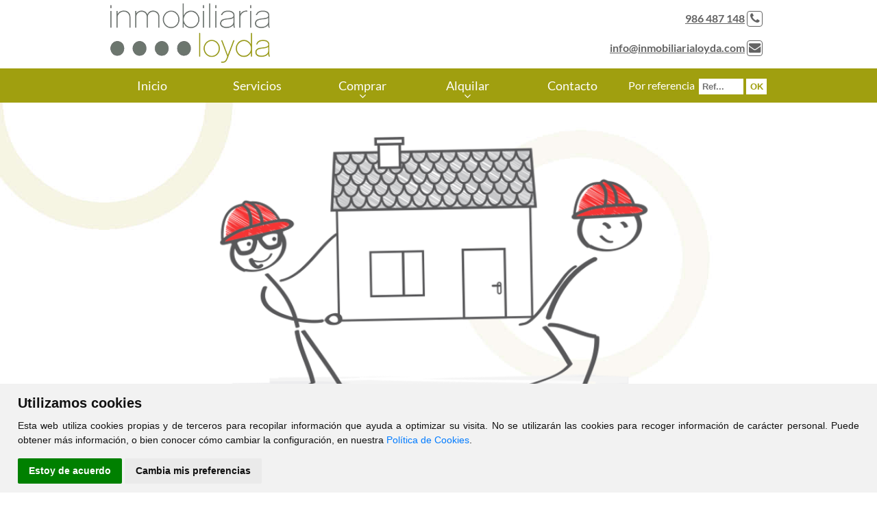

--- FILE ---
content_type: text/html; charset=UTF-8
request_url: https://inmobiliarialoyda.com/comprar/local/Pontevedra/Redondela/20927
body_size: 3957
content:
<?xml version="1.0" encoding="utf-8"?><!DOCTYPE html>
<html lang="es-ES" xml:lang="es">
<head prefix="og: http://ogp.me/ns# fb: http://ogp.me/ns/fb# website: http://ogp.me/ns/website#" itemscope itemtype="https://schema.org/WebSite">
	<meta name="renderer" content="webkit" />
	<meta name="force-rendering" content="webkit" />
	<meta http-equiv="X-UA-Compatible" content="IE=edge,chrome=1" />
    <meta http-equiv="content-type" content="text/html; charset=UTF-8" />
    <meta charset="utf-8" />
	
	<!-- DNS Prefetch, Prefetch y Preconnect -->
	
	<meta http-equiv="x-dns-prefetch-control" content="on" />
		
	<!-- Fin DNS Prefetch -->
	
	<!-- Cookie Consent, Niveles de consentimiento para scripts: strictly-necessary, functionality, tracking, targeting -->
	<script type="text/javascript" src="https://inmobiliarialoyda.com/js/cookie-consent.php"></script>
	<script type="text/javascript">
		document.addEventListener('DOMContentLoaded', function () {
			cookieconsent.run({"notice_banner_type":"simple","consent_type":"express","palette":"light","language":"es","website_name":"Inmobiliaria Loyda","change_preferences_selector":"#cambiarPreferencias","cookies_policy_url":"https://inmobiliarialoyda.com/Politica_cookies.html"});
		});
	</script>
	
	<!-- Matomo -->
	<script type="text/plain" cookie-consent="tracking">
		var _paq = window._paq = window._paq || [];
		/* tracker methods like "setCustomDimension" should be called before "trackPageView" */
		_paq.push(['trackPageView']);
		_paq.push(['enableLinkTracking']);
		(function() {
			var u=atob("Ly9zdGF0cy5jbGlja3ZpdmllbmRhcy5lcy8=");
			_paq.push(['setTrackerUrl', u+'matomo.php']);
			_paq.push(['setSiteId', '15']);
			var d=document, g=d.createElement('script'), s=d.getElementsByTagName('script')[0];
			g.async=true; g.src=u+'matomo.js'; s.parentNode.insertBefore(g,s);
		})();
	</script>
	<!-- End Matomo Code -->
	
	<noscript>Tu navegador no soporta el uso de javascript y por lo tanto muchas de las funcionalidades de esta web no estarán disponibles.</noscript>
	<!-- End Cookie Consent -->
	
	<meta name="viewport" content="width=device-width, initial-scale=1.0" />
	<meta name="MobileOptimized" content="width" />
	<meta name="HandheldFriendly" content="true" />
	<meta name="apple-mobile-web-app-capable" content="yes" />
	<meta name="apple-mobile-web-app-status-bar-style" content="black" />
	<meta name="apple-mobile-web-app-able-content" content = "yes" />
	<base href="https://inmobiliarialoyda.com" />
	
	<title>Inmobiliaria Loyda - Inmobiliaria</title>
	<meta itemprop="name" content="Inmobiliaria" />
	<meta name="Title" content="Inmobiliaria" />
	<meta http-equiv="Title" content="Inmobiliaria" />
	
	<meta itemprop="description" content="Inmobiliaria" />
	<meta name="Description" content="Inmobiliaria" />
	<meta http-equiv="Description" content="Inmobiliaria" />
	
	<meta name="Keywords" content="Inmobiliaria" />
	<meta http-equiv="Keywords" content="Inmobiliaria" />
	
	<meta name="Author" content="Inmobiliaria Loyda" />
	<meta http-equiv="Author" content="Inmobiliaria Loyda" />
	
	<meta itemprop="image" content="https://inmobiliarialoyda.com/css/images/sin_foto.jpg" />	
	<meta name="robots" content="INDEX,FOLLOW" />
	<meta name="revisit-after" content="7 days" />
	
	<meta http-equiv="Expires" content="0" />
	<meta http-equiv="Last-Modified" content="0" />
	<meta http-equiv="Cache-Control" content="no-cache, must-revalidate" />
	
	<meta name="VW96.objecttype" content="Document" />
	<meta name="distribution" content="global" />
	<meta name="resource-type" content="document" />
	
	<!-- Dublin Core -->

	<link rel="schema.DC" href="http://purl.org/dc/elements/1.1/" />
	<meta name="DC.title" content="Inmobiliaria" />
	<meta name="DC.identifier" content="https://www.inmobiliarialoyda.com/" />
	<meta name="DC.language" scheme="ISO639-1" content="es" />
	<meta name="DC.creator" content="Inmobiliaria Loyda" />
	<meta name="DC.publisher" content="Inmobiliaria Loyda" />

	<!-- End of Dublin Core -->

	<!-- Geo Meta Tags -->

	<meta name="geo.region" content="ES-GA" />
	<meta name="geo.placename" content="Mos, Pontevedra, España" />
	<meta name="geo.position" content="42.208282;-8.655868" />
	<meta name="ICBM" content="42.208282, -8.655868" />

	<!-- End of Geo Meta Tags -->

	<!-- Metas Facebook -->
	
	<meta property="og:type" content="article" />
	<meta property="og:title" content="Inmobiliaria" />	<meta property="og:url" content="https://inmobiliarialoyda.com" />	<meta property="og:description" content="Inmobiliaria" />	<meta property="og:image" itemprop="image" content="https://inmobiliarialoyda.com/css/images/sin_foto.jpg" /><meta property="og:image:url" itemprop="image" content="https://inmobiliarialoyda.com/css/images/sin_foto.jpg" /><meta property="og:image:type" content="image/jpeg" /><meta property="og:image:width" content="601" /><meta property="og:image:height" content="316" /><meta property="og:image:alt" content="Inmobiliaria" />	
	<!-- Fin Metas Facebook -->
	
	<!-- Metas Twitter -->
	
	<meta name="twitter:card" content="summary_large_image" />
	<meta property="twitter:title" content="Inmobiliaria" />	<meta property="twitter:description" content="Inmobiliaria" />	<meta property="twitter:image" content="https://inmobiliarialoyda.com/css/images/sin_foto.jpg" />	
	<!-- Fin Metas Twitter -->
	
	<!-- Schema ld+json -->
	
	<script type="application/ld+json">
		{
			"@context": "http://schema.org",
			"@type": "RealEstateAgent",
			"name": "Inmobiliaria Loyda",
			"url": "https://www.inmobiliarialoyda.com",
			"image": "https://inmobiliarialoyda.com/css/images/sin_foto.jpg",
			"logo": "https://inmobiliarialoyda.com/css/images/logo.png",
			"telephone": "+34986487148",
			"email": "info@inmobiliarialoyda.com",
			"description": "Venta y alquiler de viviendas en Mos, Servicios Inmobiliarios. Pisos, locales, oficinas, naves industriales, garajes, trasteros, chalets, adosados",
			"hasMap" : "https://goo.gl/maps/dRMEStT2D9ewNu7r7",
			"openingHours" : ["Mo-Fr Mañanas: 09:30-14:00"],
			"address": {
				"@type": "PostalAddress",
				"streetAddress": "Avenida de Puxeiros 68",
				"addressLocality": "Tameiga, Mos",
				"addressRegion": "Pontevedra",
				"postalCode": "36416",
				"addressCountry": "ES"
			},
			"geo": {
				"@type": "GeoCoordinates",
				"latitude": 42.208282,
				"longitude": -8.655868
			},
			"contactPoint": [{
				"@type": "ContactPoint",
				"telephone": "+34986487148",
				"contactType": "customer service",
				"areaServed": "ES"
			}]
		}
	</script>
	
	<!-- Fin Schema ld+json -->
	
	<link rel="shortcut icon" type="image/x-icon" href="css/images/favicon.ico" />
	<link rel="icon" type="image/x-icon" href="css/images/favicon.ico" />
	<link rel="favicon" type="image/x-icon" href="css/images/favicon.ico" />
	
	<link rel="stylesheet" type="text/css" href="css/flexnav.css" media="all" />	
	<link rel="stylesheet" type="text/css" href="css/font-awesome.min.css" media="all" />
	<link rel="stylesheet" type="text/css" href="css/font-cv.css" media="all" />
	<link rel="stylesheet" type="text/css" href="css/slider.css" media="all" />
	<link rel="stylesheet" type="text/css" href="css/style.css" media="all" />
	<link rel="stylesheet" type="text/css" href="css/colorbox.css" media="all" />
	<link rel="stylesheet" type="text/css" href="css/inmobiliaria_ficha.css" media="all" />
	<link rel="stylesheet" type="text/css" href="css/inmobiliaria_lista.css" media="all" />
	<link rel="stylesheet" type="text/css" href="css/jquery-ui.min.css" media="all" />
	<link rel="stylesheet" type="text/css" href="css/sweetalert.css" media="all" />
	<link rel="stylesheet" type="text/css" href="css/redes_sociales.css" media="all" />
	<link rel="stylesheet" type="text/css" href="css/leaflet.css" media="all" />
	<link rel="stylesheet" type="text/css" href="css/jquery.multiselect.css" media="all" />
	<link rel="stylesheet" type="text/css" href="css/MarkerCluster.css" media="all" />
	<link rel="stylesheet" type="text/css" href="css/calendario.css" media="all" />
	<link rel="stylesheet" type="text/css" href="js/css/jquery.dataTables.min.css" media="all" />
	<link rel="stylesheet" type="text/css" href="js/css/responsive.dataTables.min.css" media="all" />
	<link rel="stylesheet" type="text/css" href="js/css/responsive.jqueryui.min.css" media="all" />
	<link rel="stylesheet" type="text/css" href="js/css/pannellum.css" media="all" />
	
	<script type="text/javascript" src="./js/jquery-1.11.3.min.js"></script>
	<script type="text/javascript" src="./js/jquery.slider.js"></script>
	<script type="text/javascript" src="./js/jquery.colorbox.js"></script>
	<script type="text/javascript" src="./js/pannellum.js"></script>
	<script type="text/javascript" src="./jslocal/jquery.flexnav.js"></script>
	<script type="text/javascript" src="./jslocal/jquery-ui.min.js"></script>
	<script type="text/javascript" src="./jslocal/sweetalert.min.js"></script>
	<script type="text/javascript" src="./jslocal/leaflet.js"></script>
	<script type="text/javascript" src="./jslocal/jquery.multiselect.js"></script>
	<script type="text/javascript" src="./jslocal/DistanceGrid.js"></script>
	<script type="text/javascript" src="./jslocal/MarkerCluster.js"></script>
	<script type="text/javascript" src="./jslocal/MarkerClusterGroup.js"></script>
	<script type="text/javascript" src="./jslocal/MarkerCluster.QuickHull.js"></script>
	<script type="text/javascript" src="./jslocal/MarkerCluster.Spiderfier.js"></script>
	<script type="text/javascript" src="./jslocal/MarkerClusterGroup.Refresh.js"></script>
	<script type="text/javascript" src="./jslocal/MarkerOpacity.js"></script>
	<script type="text/javascript" src="./js/jquery.dataTables.min.js"></script>
	<script type="text/javascript" src="./js/dataTables.responsive.min.js"></script>
	<script type="text/javascript" src="./js/responsive.jqueryui.min.js"></script>
	
		
	<script type="text/javascript">
	var dialogoContacto;

	$(window).on('resize load',function() {
		if ($(window).width() > $(window).height()) {
			$(".galeriaColorBox").colorbox({rel:'galeriaColorBox',height:"96%"});
		} else {
			$(".galeriaColorBox").colorbox({rel:'galeriaColorBox',width:"96%"});
		}
	});
	
	$(".galeriaColorBox, #cboxOverlay, #cboxClose").on('click',function() {
		if ($(window).width() > $(window).height()) {
			$(".galeriaColorBox").colorbox({rel:'galeriaColorBox',height:"96%"});
		} else {
			$(".galeriaColorBox").colorbox({rel:'galeriaColorBox',width:"96%"});
		}
	});

	jQuery(function ($) {
		$(document).ready(function(){
			function tabla_cookies() {
				$('#tabla_cookies').DataTable({
					"autoWidth": false,
					"bFilter": false,
					"bInfo": false,
					"deferRender": true,
					"order": [[ 0, 'desc' ]],
					responsive: {
						details: {
							type: 'column',
							target: -1
						}
					},
					columnDefs: [ {
						className: 'control',
						orderable: false,
						targets:   -1
					} ],
					paging: false,
					language: {
						url: '../jslocal/spanish.json'
					}
				});
			}
			
			tabla_cookies();
		});
		
		$('#slider').nivoSlider({
			animSpeed:1000,
			pauseTime:7000
			}
		);
		
		$(".flexnav").flexNav({
			'downIcon': 'fa-angle-down'
			}
		);
		
		$("#id_zona").multiselect({
			columns: 4,
			placeholder: 'Seleccionar Zonas',
			selectAll :true
		});
		
		$("#formularioContactoBoton").click(enviarContacto);
		
	});
	
	function multizonas() {
		$('#id_zona').multiselect( 'reload' );
    }
	
	function Contactar(asunto) {
		$("#dialog-contacto").load("./formulario_contacto.php", function() {
			$("#contactoAsunto").val("Referencia: "+asunto);
			dialogoContacto.dialog( "open" );
		});	
		dialogoContacto.dialog( "open" );
	}
	
	function enviarContacto() {
		if ($("#formularioContactoNombre").val()=="") {
            swal("Error al enviar el formulario", "El campo Nombre es obligatorio", "error");
			return;
        }
		if ($("#formularioContactoTelefono").val()=="") {
            swal("Error al enviar el formulario", "El campo Teléfono es obligatorio", "error");
			return;
        }
		if ($("#formularioContactoEmail").val()=="") {
            swal("Error al enviar el formulario", "El campo E-mail es obligatorio", "error");
			return;
        }
		
		var data = $("#formulario_contacto").serialize();
		$.ajax({
			url: "./contactar.php",
			type: "POST",
			data: data,
			dataType: "html",
			success: function(html) {
				if (html.indexOf("OK")>-1) {
					swal("Formulario Enviado", "Gracias por contactar con nosotros. Le responderemos lo antes posible", "success");
				}else{
					swal("Error al enviar el formulario", html, "error");
				}
			}
		});
	}
	</script>
	</head>
<body >
	<div id="header_ancho">
		<div id="header_out">
			<div id="header">
				<a href="Inicio.html"><div id="logo"></div></a>
				<div id="telefono"><a href="tel:+34986487148">986 487 148</a> <i class="fa fa-phone"></i><br/><a href="mailto:info@inmobiliarialoyda.com">info@inmobiliarialoyda.com</a> <i class="fa fa-envelope"></i></div>
			</div>
		</div>
		<div id="menu_out">
			<div id="menu_contenedor">
				<div id="menu">
					<div class="menu-button">Inmobiliaria Loyda</div>
					<ul class='flexnav' data-breakpoint='990'><li id="li_11"><a href="Inicio.html" id="menu_11">Inicio</a></li>
<li id="li_16"><a href="Servicios.html" id="menu_16">Servicios</a></li>
<li><a href='#' id='menu_comprar'>Comprar</a><ul><li><a href='comprar/pisos' id='menu_comprar'>Pisos</a></li><li><a href='comprar/casas' id='menu_comprar'>Casas</a></li><li><a href='comprar/locales' id='menu_comprar'>Locales</a></li><li><a href='comprar/solares' id='menu_comprar'>Solares</a></li><li><a href='comprar/garajes' id='menu_comprar'>Garajes</a></li></ul></li><li><a href='#' id='menu_alquilar'>Alquilar</a><ul><li><a href='alquilar/pisos' id='menu_comprar'>Pisos</a></li><li><a href='alquilar/casas' id='menu_comprar'>Casas</a></li><li><a href='alquilar/locales' id='menu_comprar'>Locales</a></li><li><a href='alquilar/garajes' id='menu_comprar'>Garajes</a></li></ul></li><li id="li_14"><a href="Contacto.html" id="menu_14">Contacto</a></li>
</ul>				</div>
				<form action='buscador_por_referencia.php' method='get'><div id='buscador_referencia'><div id='buscador_referencia_texto'>Por referencia</div><div id='buscador_referencia_input'><input type='text' name='referencia' placeholder='Ref...' value='' onfocus='this.value=""' class='caja_buscar' id='caja_buscador_referencia'></div><div id='buscador_referencia_boton'><input type='submit' value='OK' id='buscador_referencia_submit' class='notranslate' translate='no'></div></div></form>			</div>
		</div>
	</div>
	
			<div id="contenido_ancho">
            <div id="contenido_out">
                <div id="contenido">
					<div id="inmuebleEliminadoFoto"></div>
		<div id="inmuebleEliminado">Inmueble No Encontrado.</div>
		                </div>
            </div>
        </div>
        	
	<div id="div_direccion_ancho">
		<div id="div_direccion_out">
			<div id="div_direccion">
				<div id="div_direccion_datos">
					<p>
						<b>Inmobiliaria Loyda</b>
						<ul>
							<li><i class="fa fa-envelope"></i> <a href="mailto:info@inmobiliarialoyda.com">info@inmobiliarialoyda.com</a></li>
							<li><i class="fa fa-phone"></i> <a href="tel:+34986487148">986 487 148</a></li>
							<li><i class="fa fa-map-marker"></i> Avda. de Puxeiros, 68<br/> 36416 Tameiga, Mos (Pontevedra)</li>
						</ul>
					</p>
				</div>
				<div id="div_direccion_horario">
					
				</div>
				<div id="div_direccion_enlaces">
					<b>Enlaces de interés</b><br/>
					<ul>
						<li><a href="./comprar/pisos">Pisos en venta en Mos</a></li>
						<li><a href="./comprar/casas">Casas en venta en Mos</a></li>
						<li><a href="./alquilar/pisos">Pisos en alquiler en Mos</a></li>
					</ul>
				</div>
			</div>
		</div>
	</div>
	
	<div id="pie_pagina_ancho">
		<div id="pie_pagina_out">
			<div id="pie_pagina">
				<div id="clickviviendas"><a href="https://www.clickviviendas.com" target="_blank" rel="follow">ClickViviendas</a></div>
				© 2026 - Inmobiliaria Loyda
				<div id="avisolegal"><a href="./aviso_legal.html">Aviso Legal</a></div>
			</div>
		</div>
	</div>
	
	<div id="dialog-contacto" title="Contacte con Nosotros">
		
	</div>
	
	<!--<link href='https://fonts.googleapis.com/css?family=Lato:400,700' rel='stylesheet' type='text/css' />-->
	<link rel="stylesheet" type="text/css" href="googlefonts/lato/lato.css" media="all" />
	
	<script type="text/javascript">
		// Función moderna de lazy loading con soporte extra
		if ('loading' in HTMLImageElement.prototype) {
			//Usar lazy load de imágenes nativo de navegadores que lo soporten
			const images = document.querySelectorAll("img.lazyload");
			
			images.forEach(img => {
				img.src = img.dataset.src;
			});
			
			if ('loading' in HTMLIFrameElement.prototype) {
				//Usar lazy load de iframes nativo de navegadores que lo soporten
				const iframes = document.querySelectorAll('iframe[loading="lazy"]');
				
				iframes.forEach(iframe => {
					iframe.src = iframe.dataset.src;
				});
			} else {
				// Cargar librería LazySizes
				let script = document.createElement("script");
				script.async = true;
				script.src = "js/lazysizes.min.js";
				document.body.appendChild(script);
			}
		} else {
			if ('loading' in HTMLIFrameElement.prototype) {
				//Usar lazy load de iframes nativo de navegadores que lo soporten
				const iframes = document.querySelectorAll('iframe[loading="lazy"]');
				
				iframes.forEach(iframe => {
					iframe.src = iframe.dataset.src;
				});
			}
			
			// Cargar librería LazySizes
			let script = document.createElement("script");
			script.async = true;
			script.src = "js/lazysizes.min.js";
			document.body.appendChild(script);
		}
	</script>
</body>
</html>

--- FILE ---
content_type: text/css; charset=utf-8
request_url: https://inmobiliarialoyda.com/css/inmobiliaria_ficha.css
body_size: 13422
content:
/*******************************************************************/
/*******************************************************************/
/*******		FICHA DE UN INMUEBLE		  **********/
/*******************************************************************/
/*******************************************************************/
#contenidoFicha {
	width: 71%;
	float: left;
}

#contenidoLateral {
	width: 25%;
	float: right;
	padding: 10px;
	border: 1px solid #ccc;
}

#fichaFotoAncha{
    float:left;
    width: 100%;
    height: 320px;
    -webkit-box-shadow: 0px 10px 5px 0px rgba(214,211,214,1);
    -moz-box-shadow: 0px 10px 5px 0px rgba(214,211,214,1);
    box-shadow: 0px 10px 5px 0px rgba(214,211,214,1);
}

#fichaTitular{
	width: 100%;
	float: left;
	background-color: #A09F0F;
	margin-bottom: 20px;
	display: table;
	height: 40px;
}

#fichaTitular > div {
	display: table-cell;
	vertical-align: middle;
	color: #fff;
}

.fichaTitularTitulo {
	width: 100%;
	word-wrap: break-word;
	font-size: 20px;
	text-transform: uppercase;
	text-align: center;
	line-height: 40px;
}

.fichaTitularTitulo i {
	color: white;
}

.fichaTitularVolver {
	padding: 0px 10px;
	background: #6C766E;
	position: relative;
}

.fichaTitularVolver a {
	text-decoration: none;
	color: white;
}

.fichaTitularVolver::before {
    content: " ";
    width: 0;
    height: 0;
    border-style: solid;
    border-width: 20px 12px 20px 0;
    border-color: transparent #6C766E transparent transparent;
    position: absolute;
    top: 0;
    right: 100%;
}

.fichaTitularReferencia {
	float: left;
	padding-left: 5px;
	font-weight: 900;
	color: black;
	line-height: 40px;
}

#fichaZona{
	float: left;
	font-size: 20px;
	text-transform: uppercase;
	text-align: center;
	line-height: 36px;
	background-color: #A09F0F;
	position: absolute;
	top: 30px;
	left: 0px;
	padding: 0px 10px;
}

#fichaZona::after{
	content: " ";
	width: 0;
	height: 0;
	border-style: solid;
	border-width: 18px 0 18px 12px;
	border-color: transparent transparent transparent #A09F0F;
	position: absolute;
	top: 0;
	left: 100%;
}

#fichaZona > div {
	display: table-cell;
	vertical-align: middle;
	color: #fff;
}

.fichaZonaTitulo {
	width: 75%;
	word-wrap: break-word;
}

.fichaZonaTitulo i {
	color: white;
}

.precio {
	margin: 0px;
	padding: 0px 0px 0px 15px;
	float: right;
}

#fichaOperacion {
	display: inline-block;
	padding: 11px 20px 11px 5px;
	color: #fff;
	background: #6C766E;
	position: relative;
}

#fichaOperacion::before{
	content: " ";
	width: 0;
	height: 0;
	border-style: solid;
	border-width: 21px 12px 21px 0;
	border-color: transparent #6C766E transparent transparent;
	position: absolute;
	top: 0;
	right: 100%;
}

#fichaPrecio{
	display: inline-block;
	background-color: #A09F0F;
	padding: 11px 10px 11px 10px;
	color: white;
	position: relative;
	float: right;
}

#fichaPrecio::before{
	content: " ";
	width: 0;
	height: 0;
	border-style: solid;
	border-width: 21px 12px 21px 0;
	border-color: transparent #A09F0F transparent transparent;
	position: absolute;
	top: 0;
	right: 100%;
}

#fichaPrecio i{
    color:white;
    margin-right: 10px;
}

#fichaFotoPrincipalContenedor{
	width: 100%;
	order: 2;
}

#fichaFotoPrincipal{
	width: 100%;
	float: left;
}

#fichaFormulario {
	width: 100%;
	float: right;
}

#fichaTopInfo {
	width: 100%;
	text-align: left;
	background-color: #dedede;
	padding: 0px;
	margin-bottom: 20px;
	float: left;
	position: relative;
}

#fichaTopInfo::before {
    content: " ";
}

.amenities {
	list-style: none;
	padding: 8px 0 !important;
	margin: 0 !important;
	background-color: #fff;
	display: inline-block;
	-webkit-border-radius: 4px 0 0 4px;
	-moz-border-radius: 4px 0 0 4px;
	border-radius: 4px 0 0 4px;
	width: 59%;
}

.amenities > li {
	display: inline-block;
	height: 38px;
	margin: 0 !important;
	padding: 15px 18px 0 18px !important;
	border-right: 1px solid #92d050;
	color: #74777c;
	background: none !important;
}

.datosDeInmueble {
	display: none;
	position: absolute;
	z-index: 999;
	border: 1px solid #92d050;
	background-color: #fff;
	-webkit-border-radius: 4px;
	-moz-border-radius: 4px;
	border-radius: 4px;
	padding: 5px;
}

.cv {
    display: inline-block;
    font-family: icomoon;
    font-size: inherit;
    font-style: inherit;
    text-rendering: auto;
    -webkit-font-smoothing: antialiased;
    -moz-osx-font-smoothing: grayscale;
}

#fichaDescripcion{
	width: 97%;
	float: left;
	line-height: 35px;
	/* background-color: white; */
	padding: 0px 10px 10px 10px;
	text-align: justify;
}

#fichaCalificacion{
	width: 97%;
	float: left;
	line-height: 35px;
	/* background-color: white; */
	padding: 0px 10px 10px 10px;
	text-align: center;
}

#fichaCaracteristicas {
	width: 97%;
	float: left;
	line-height: 35px;
	/* background-color: white; */
	padding: 0px 10px 10px 10px;
}

.fichaCaracteristica {
    width: 50%;
    float: left;
    min-height: 23px;
}

.fichaCaracteristicaNombre {
    width: 55%;
    float: left;
    padding-left: 5px;
	color: #A09F0F;
}

.fichaCaracteristicaValor {
    width: 40%;
    float: right;
    text-align: right;
    padding-right: 5px;
	font-size: 15px;
}

#fichaVideo, #fichaOtrosPisos, #fichaAlquilerVacacional {
	width: 97%;
	float: left;
	line-height: 35px;
	/* background-color: white; */
	padding: 0px 10px 10px 10px;
}

#video_inmueble {
	text-align: center;
	position: relative;
	width: 100%;
	height: 0;
	padding-bottom: 56.25%;
	float: left;
}

#video_inmueble iframe {
    position: absolute;
    top: 0;
    left: 0;
    width: 100%;
    height: 100%;
}

#fichaFotos {
	width: 97%;
	float: left;
	line-height: 35px;
	/* background-color: white; */
	padding: 0px 10px 10px 10px;
}

.fichaFoto{
    width: 31.8%;
	margin-right: 10px;
    margin-bottom: 3%;
    height: 200px;
    float:left;
}

#fichaContacto{
    background: #A09F0F;
    width: 50.5%;
    height: 40px;
    line-height: 40px;
    color:white;
    text-align: center;
    float:left;
    margin-top: 4px;
    color:white;    
}

#fichaVolver{
    background: #A09F0F;
    width: 49%;
    height: 40px;
    line-height: 40px;
    color:white;
    text-align: center;
    float:right;
    margin-top: 4px;
    color:white;    
}

#fichaContacto a,#fichaVolver a{
    color:white;
    text-decoration: none;
}

#fichaCompartir{
    background: #92d050;
    width: 100%;
    height: 40px;
    line-height: 40px;
    text-align: center;
    float:left;
    margin-top: 4px;
    color:white;
}

#div_inmuebles_mas {
	width: 100%;
    text-align: center;
    text-transform: uppercase;
    font-size: 24px;
    color: #A09F0F;
    position: relative;
    padding-bottom: 20px;
    float: left;
}

#divTituloRRSS {
	width: 100%;
	text-align: center;
	text-transform: uppercase;
	margin-bottom: 20px;
	margin-top: 20px;
	font-size: 24px;
	color: #A09F0F;
	float: left;
}

#div_inmuebles_titulo, #fichaFormulario_titulo, #fichaDescripcionTitulo, #fichaCalificacionTitulo, #fichaCaracteristicasTitulo, #fichaFotosTitulo, #fichaMapaTitulo, #fichaOtrosPisosTitulo, #fichaVideoTitulo, #fichaAlquilerVacacionalTitulo {
	width: 100%;
	text-align: center;
	text-transform: uppercase;
	margin-bottom: 20px;
	margin-top: 20px;
	font-size: 24px;
	color: #A09F0F;
	float: left;
	position: relative;
	padding-top: 20px;
}

#div_inmuebles_titulo::after, #fichaFormulario_titulo::after, #fichaDescripcionTitulo::after, #fichaCalificacionTitulo::after, #fichaCaracteristicasTitulo::after, #fichaFotosTitulo::after, #fichaMapaTitulo::after, #fichaOtrosPisosTitulo::after, #fichaVideoTitulo::after, #fichaAlquilerVacacionalTitulo::after {
    content: " ";
    position: absolute;
    top: 0px;
    left: 50%;
    margin-left: -50px;
    width: 100px;
    height: 1px;
	border-bottom: 5px double #A09F0F;
    -webkit-opacity: 0.5;
    -moz-opacity: 0.5;
    opacity: 0.5;
}

#fichaMapa {
	width: 97%;
	float: left;
	line-height: 35px;
	/* background-color: white; */
	padding: 0px 10px 10px 10px;
}



/*******************************************************************/
/*******************************************************************/
/*******				INMUEBLE ELIMINADO				  **********/
/*******************************************************************/
/*******************************************************************/
#inmuebleEliminadoFoto{
	width: 100%;
	height: 424px;
	margin: 20px auto;
	background: url(./images/inmueble_no_encontrado.png) center center no-repeat;
	background-size: contain;
}

#inmuebleEliminado{
	width:100%;
	margin: 20px auto;
	color:#A09F0F;
	text-align: center;
	font-size: 40px;
}




@media all and (max-width: 500px) {
	#contenido {
		display: flex;
		flex-wrap: wrap;
	}
	
	#map_canvas {
		width: 100% !important;
	}
	
	#property-id {
		width: 100% !important;
		margin-right: 5px;
		word-wrap: break-word;
		text-align: center;
	}
	
	.amenities {
		width: 100% !important;
		text-align: center;
	}
	
	.fichaFoto {
		width: 100% !important;
	}
	
	#fichaFotoPrincipal {
		height: 250px !important;
	}
	
	.fichaCaracteristica{
		width: 100% !important;
		float:left;
    }
	
	.fichaTitularReferencia {
		width: 100%;
		text-align: center;
		padding: 0;
	}
	
	.precio {
		width: 100%;
		text-align: center;
		padding: 0;
		font-size: 14px;
	}
	
	#fichaOperacion {
		width: 35%;
		padding: 10px 0px;
	}
	
	#fichaOperacion::before {
		display: none;
	}
	
	#fichaPrecio {
		width: 65%;
		padding: 10px 0px;
	}
	
	#fichaPrecio::before {
		display: none;
	}
	
	#fichaPrecio i {
		margin-right: 5px;
	}
	
	#fichaFormulario {
		width: 100% !important;
	}
	
	#divTituloRRSS {
		width: 100% !important;
	}
	
	#contenidoLateral {
		margin-top: 20px;
		padding: 0;
	}
}

@media screen and (min-width:501px) and (max-width:990px) {
	#fichaMapa {
		max-width: 100% !important;
		width: 100%;
	}
	#map_canvas {
		width: 100% !important;
	}
	.fichaFoto {
		width: 47% !important;
	}
	#fichaCaracteristicasTitulo {
		font-size: 16px;
	}
	
	.fichaTitularReferencia {
		font-size: 14px;
	}
	
	#fichaPrecio i {
		margin-right: 5px;
	}
	
	#contenidoLateral {
		margin-top: 20px;
	}
}

@media all and (max-width: 990px) {
	#contenido {
		display: flex;
		flex-wrap: wrap;
	}
	
	#map_canvas {
		width: 100% !important;
	}
	
	#fichaTitular {
		width: 100%;
		order: 1;
	}
	
	#contenidoFicha {
		width: 100%;
		order: 2;
	}
	
	#contenidoLateral {
		width: 100%;
		order: 3;
		display: flex;
		flex-wrap: wrap;
	}
	
	#fichaFotoPrincipal {
		width: 100%;
	}
	#fichaTopInfo {
		width: 100%;
	}
	
	#fichaDescripcion {
		width: 100%;
		padding: 0;
	}
	
	#fichaCalificacion {
		width: 100%;
		padding: 0;
	}
	
	#fichaCaracteristicas {
		width: 100%;
		padding: 0;
	}
	
	#fichaVideo {
		width: 100%;
		padding: 0;
	}
	
	#fichaFotos {
		width: 100%;
		padding: 0;
	}
	
	#fichaAlquilerVacacional {
		width: 100%;
		padding: 0;
	}
	
	#fichaFormulario {
		width: 50%;
		float: left;
		min-height: 1px;
		background-color: #f1f3f6;
		position: relative;
		margin-bottom: 20px;
		order: 1;
	}
	
	#divTituloRRSS {
		width: 50%;
		float: right;
		order: 2;
		text-align: center;
		text-transform: uppercase;
		margin-bottom: 20px;
		margin-top: 20px;
		font-size: 24px;
		color: #A09F0F;
		position: relative;
		padding-top: 20px;
	}

	#divTituloRRSS:after {
		content: " ";
		position: absolute;
		top: 0px;
		left: 50%;
		margin-left: -50px;
		width: 100px;
		height: 1px;
		border-bottom: 5px double #A09F0F;
		-webkit-opacity: 0.5;
		-moz-opacity: 0.5;
		opacity: 0.5;
	}
	
	#fichaMapa {
		width: 100%;
		padding: 0;
	}
    
    #fichaCaracteristicasTitulo{
		font-size: 20px;
		text-transform: uppercase;
    }
    
    .fichaCaracteristica{
	width: 50%;
	float:left;
    }
    
    .fichaCaracteristicaNombre{
		width: 55%;
		float:left;
    }
    
    .fichaCaracteristicaValor{
	width: 40%;
	float:right;
	text-align: right;
    }
    
    #fichaFotosTitulo{
		font-size: 20px;
		text-transform: uppercase;
		margin-bottom: 15px;
    }
    
    #fichaVideoTitulo{
		font-size: 20px;
		text-transform: uppercase;
		margin-bottom: 15px;
    }
    
    #fichaAlquilerVacacionalTitulo{
		font-size: 20px;
		text-transform: uppercase;
		margin-bottom: 15px;
    }
        
    .fichaFoto{
	width: 100%;
	margin-right: 3%;
	margin-bottom: 3%;
	height: 200px;
	float:left;
    }
    
    #fichaContacto{
	background: #92d050;
	width: 51%;
	height: 40px;
	line-height: 40px;
	color:white;
	text-align: center;
	float:left;
	margin-top: 4px;
	color:white;    
    }
    
    #fichaVolver{
	background: #92d050;
	width: 48.5%;
	height: 40px;
	line-height: 40px;
	color:white;
	text-align: center;
	float:right;
	margin-top: 4px;
	color:white;    
    }
    
    #fichaContacto a,#fichaVolver a{
	color:white;
	text-decoration: none;
    }
	
	.amenities {
		width: 100%;
		text-align: center;
	}
	
	.fichaTitularTitulo {
		float: left;
	}
	
	.fichaTitularVolver {
		width: 100%;
		float: left;
		line-height: 30px;
		padding: 0px;
		text-align: center;
	}
	
	.fichaTitularVolver::before {
		display: none;
	}
	
	.cv {
		display: block;
	}
}

/*******************************************************************/
/*******************************************************************/
/*******			SI/NO			  **********/
/*******************************************************************/
/*******************************************************************/

/*
.Si::before{
    content:"\f00c";
    font-family: FontAwesome;
    color: #27b800;
}

.No::before{
    content:"\f00d";
    font-family: FontAwesome;
    color: #f00;    
}

*/

.Si::before{
    content:"Si";
}

.No::before{
    content:"No";  
}


